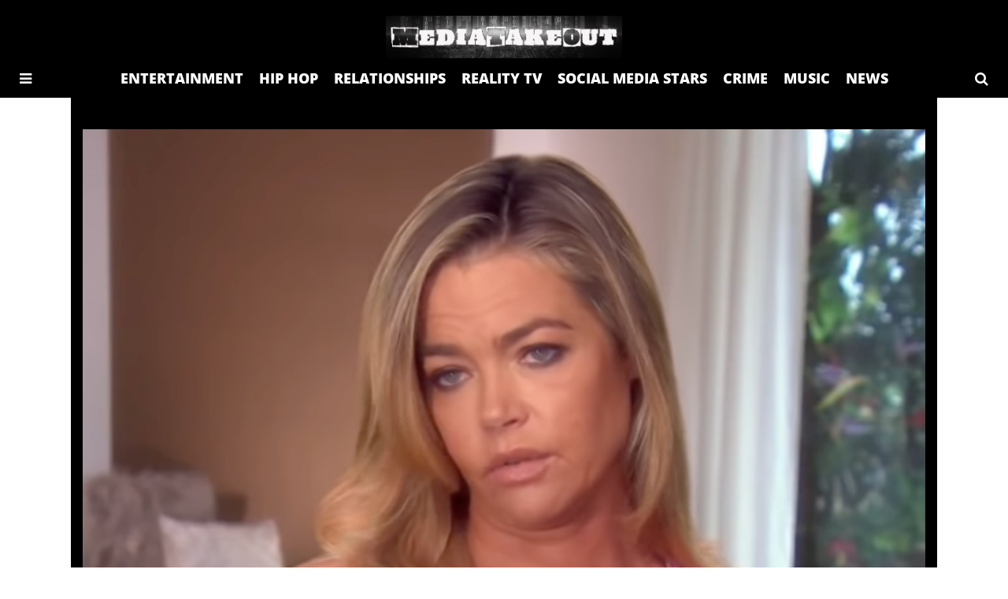

--- FILE ---
content_type: text/html; charset=utf-8
request_url: https://disqus.com/embed/comments/?base=default&f=media-take-out-1&t_i=38981%20https%3A%2F%2Fmediatakeout.com%2F%3Fp%3D38981&t_u=https%3A%2F%2Fmediatakeout.com%2Fdenise-richards-blasted-for-explicit-onlyfans-content-with-her-19-year-old-daughter%2F&t_e=Denise%20Richards%20BLASTED%20For%20Explicit%20Onlyfans%20Content%20With%20Her%2019-year-old%20Daughter!!&t_d=Denise%20Richards%20BLASTED%20For%20Explicit%20Onlyfans%20Content%20With%20Her%2019-year-old%20Daughter!!&t_t=Denise%20Richards%20BLASTED%20For%20Explicit%20Onlyfans%20Content%20With%20Her%2019-year-old%20Daughter!!&s_o=default
body_size: 4812
content:
<!DOCTYPE html>

<html lang="en" dir="ltr" class="not-supported type-">

<head>
    <title>Disqus Comments</title>

    
    <meta name="viewport" content="width=device-width, initial-scale=1, maximum-scale=1, user-scalable=no">
    <meta http-equiv="X-UA-Compatible" content="IE=edge"/>

    <style>
        .alert--warning {
            border-radius: 3px;
            padding: 10px 15px;
            margin-bottom: 10px;
            background-color: #FFE070;
            color: #A47703;
        }

        .alert--warning a,
        .alert--warning a:hover,
        .alert--warning strong {
            color: #A47703;
            font-weight: bold;
        }

        .alert--error p,
        .alert--warning p {
            margin-top: 5px;
            margin-bottom: 5px;
        }
        
        </style>
    
    <style>
        
        html, body {
            overflow-y: auto;
            height: 100%;
        }
        

        #error {
            display: none;
        }

        .clearfix:after {
            content: "";
            display: block;
            height: 0;
            clear: both;
            visibility: hidden;
        }

        
    </style>

</head>
<body>
    

    
    <div id="error" class="alert--error">
        <p>We were unable to load Disqus. If you are a moderator please see our <a href="https://docs.disqus.com/help/83/"> troubleshooting guide</a>. </p>
    </div>

    
    <script type="text/json" id="disqus-forumData">{"session":{"canModerate":false,"audienceSyncVerified":false,"canReply":true,"mustVerify":false,"recaptchaPublicKey":"6LfHFZceAAAAAIuuLSZamKv3WEAGGTgqB_E7G7f3","mustVerifyEmail":false},"forum":{"aetBannerConfirmation":null,"founder":"112629841","twitterName":null,"commentsLinkOne":"1 Comment","guidelines":null,"disableDisqusBrandingOnPolls":false,"commentsLinkZero":"0 Comments","disableDisqusBranding":false,"id":"media-take-out-1","createdAt":"2022-04-21T00:46:16.841765","category":"Entertainment","aetBannerEnabled":false,"aetBannerTitle":null,"raw_guidelines":null,"initialCommentCount":null,"votingType":0,"daysUnapproveNewUsers":null,"installCompleted":true,"moderatorBadgeText":"","commentPolicyText":"We encourage respectful comments and discussion. Be nice guys \u2026","aetEnabled":false,"channel":null,"sort":4,"description":null,"organizationHasBadges":true,"newPolicy":true,"raw_description":null,"customFont":null,"language":"en","adsReviewStatus":1,"commentsPlaceholderTextEmpty":null,"daysAlive":30,"forumCategory":{"date_added":"2016-01-28T01:54:31","id":4,"name":"Entertainment"},"linkColor":null,"colorScheme":"auto","pk":"7349736","commentsPlaceholderTextPopulated":null,"permissions":{},"commentPolicyLink":null,"aetBannerDescription":null,"favicon":{"permalink":"https://disqus.com/api/forums/favicons/media-take-out-1.jpg","cache":"//a.disquscdn.com/1768293611/images/favicon-default.png"},"name":"Media Take Out","commentsLinkMultiple":"{num} Comments","settings":{"threadRatingsEnabled":false,"adsDRNativeEnabled":false,"behindClickEnabled":false,"disable3rdPartyTrackers":false,"adsVideoEnabled":false,"adsProductVideoEnabled":false,"adsPositionBottomEnabled":true,"ssoRequired":false,"contextualAiPollsEnabled":false,"unapproveLinks":true,"adsPositionRecommendationsEnabled":false,"adsEnabled":true,"adsProductLinksThumbnailsEnabled":true,"hasCustomAvatar":false,"organicDiscoveryEnabled":false,"adsProductDisplayEnabled":false,"adsProductLinksEnabled":true,"audienceSyncEnabled":false,"threadReactionsEnabled":false,"linkAffiliationEnabled":true,"adsPositionAiPollsEnabled":false,"disableSocialShare":false,"adsPositionTopEnabled":true,"adsProductStoriesEnabled":false,"sidebarEnabled":false,"adultContent":false,"allowAnonVotes":false,"gifPickerEnabled":true,"mustVerify":true,"badgesEnabled":false,"mustVerifyEmail":true,"allowAnonPost":false,"unapproveNewUsersEnabled":false,"mediaembedEnabled":false,"aiPollsEnabled":false,"userIdentityDisabled":false,"adsPositionPollEnabled":false,"discoveryLocked":false,"validateAllPosts":false,"adsSettingsLocked":false,"isVIP":false,"adsPositionInthreadEnabled":true},"organizationId":90,"typeface":"auto","url":"https://mediatakeout.com","daysThreadAlive":30,"avatar":{"small":{"permalink":"https://disqus.com/api/forums/avatars/media-take-out-1.jpg?size=32","cache":"//a.disquscdn.com/1768293611/images/noavatar32.png"},"large":{"permalink":"https://disqus.com/api/forums/avatars/media-take-out-1.jpg?size=92","cache":"//a.disquscdn.com/1768293611/images/noavatar92.png"}},"signedUrl":"https://disq.us/?url=https%3A%2F%2Fmediatakeout.com&key=oKETe_DfOGlIU_fY2w7Scg"}}</script>

    <div id="postCompatContainer"><div class="comment__wrapper"><div class="comment__name clearfix"><img class="comment__avatar" src="https://c.disquscdn.com/uploads/users/15101/7212/avatar92.jpg?1628502048" width="32" height="32" /><strong><a href="">Bluucifer</a></strong> &bull; 2 years ago
        </div><div class="comment__content"><p>Denise is an old bimbo that's tryna hold on to relevancy and she's willing to be incestuous with her daughter to do it.</p></div></div><div class="comment__wrapper"><div class="comment__name clearfix"><img class="comment__avatar" src="https://c.disquscdn.com/uploads/users/8048/9083/avatar92.jpg?1719252940" width="32" height="32" /><strong><a href="">Sheila</a></strong> &bull; 2 years ago
        </div><div class="comment__content"><p>This is what happens when the child support ends</p></div></div><div class="comment__wrapper"><div class="comment__name clearfix"><img class="comment__avatar" src="https://c.disquscdn.com/uploads/users/11677/7734/avatar92.jpg?1438093626" width="32" height="32" /><strong><a href="">bigddykn2</a></strong> &bull; 2 years ago
        </div><div class="comment__content"><p>What do you expect? They’re both a product of Charlie Sheen. 🤷🏾‍♂️</p></div></div><div class="comment__wrapper"><div class="comment__name clearfix"><img class="comment__avatar" src="https://c.disquscdn.com/uploads/users/1936/1026/avatar92.jpg?1325811433" width="32" height="32" /><strong><a href="">liquidnut</a></strong> &bull; 2 years ago
        </div><div class="comment__content"><p>OF is for simps and sexual deviants! Imo was just a pandemic thing like verzus</p></div></div><div class="comment__wrapper"><div class="comment__name clearfix"><img class="comment__avatar" src="https://c.disquscdn.com/uploads/users/17552/9295/avatar92.jpg?1590247797" width="32" height="32" /><strong><a href="">Otenko</a></strong> &bull; 2 years ago
        </div><div class="comment__content"><p>Momma badder than daughter smdh</p></div></div><div class="comment__wrapper"><div class="comment__name clearfix"><img class="comment__avatar" src="https://c.disquscdn.com/uploads/users/16223/8312/avatar92.jpg?1768951934" width="32" height="32" /><strong><a href="">Rafer Singleton</a></strong> &bull; 2 years ago
        </div><div class="comment__content"><p>only a tom could rate, they both busted to me, what up Otenko?<br>Denise picture is from 15 years ago.</p></div></div><div class="comment__wrapper"><div class="comment__name clearfix"><img class="comment__avatar" src="https://c.disquscdn.com/uploads/users/17552/9295/avatar92.jpg?1590247797" width="32" height="32" /><strong><a href="">Otenko</a></strong> &bull; 2 years ago
        </div><div class="comment__content"><p>Chics with attractive mommas always assume they just as bad as they Moms smh</p><p>Wadup tho hater</p></div></div><div class="comment__wrapper"><div class="comment__name clearfix"><img class="comment__avatar" src="https://c.disquscdn.com/uploads/users/24031/3493/avatar92.jpg?1769706559" width="32" height="32" /><strong><a href="">T 🐍</a></strong> &bull; 2 years ago
        </div><div class="comment__content"><p>Bernice Butgos older daughter is an ex of that she not ugly but she sure ain't her mama</p></div></div><div class="comment__wrapper"><div class="comment__name clearfix"><img class="comment__avatar" src="https://c.disquscdn.com/uploads/users/24644/3709/avatar92.jpg?1767192408" width="32" height="32" /><strong><a href="">Erin Blockabitch ✨</a></strong> &bull; 2 years ago
        </div><div class="comment__content"><p>Denise Richards is a ho. All she is doing is training her daughter in her ways. She was allegedly one of Heidi Fleiss’ girls. If that doesn’t explain all, nothing will.</p></div></div><div class="comment__wrapper"><div class="comment__name clearfix"><img class="comment__avatar" src="https://c.disquscdn.com/uploads/users/11879/1673/avatar92.jpg?1530194003" width="32" height="32" /><strong><a href="">katkris2001</a></strong> &bull; 2 years ago
        </div><div class="comment__content"><p>Denise definitely deserves a lot of praise for the things that she did in her personal life that she never exploited for dollars. She literally took in Charlie's twin boys, who were almost feral from the drug use their mother did while she was pregnant with them. She kept them safe and surrounded them with love and got them on the right path. She did this while raising her own kids and not getting much of anything from Charlie. I'm sure the session was probably a photo shoot where they were scantily clad. I think it's weird but there are lots of mothers and daughters that do those types of photo shoots, and they are praised.</p></div></div><div class="comment__wrapper"><div class="comment__name clearfix"><img class="comment__avatar" src="//a.disquscdn.com/1768293611/images/noavatar92.png" width="32" height="32" /><strong><a href="">Thatdudefresh</a></strong> &bull; 2 years ago
        </div><div class="comment__content"><p>It is hard to let that youth go so the yt ppl live through their kids....</p></div></div><div class="comment__wrapper"><div class="comment__name clearfix"><img class="comment__avatar" src="https://c.disquscdn.com/uploads/users/16223/8312/avatar92.jpg?1768951934" width="32" height="32" /><strong><a href="">Rafer Singleton</a></strong> &bull; 2 years ago
        </div><div class="comment__content"><p>Denise need to get new breast implants and make a Sci-Fi movie.</p></div></div><div class="comment__wrapper"><div class="comment__name clearfix"><img class="comment__avatar" src="https://c.disquscdn.com/uploads/users/4339/3457/avatar92.jpg?1553178790" width="32" height="32" /><strong><a href="">Son_Of_Dad</a></strong> &bull; 2 years ago
        </div><div class="comment__content"><p>Lmaooooo you wild bro</p></div></div><div class="comment__wrapper"><div class="comment__name clearfix"><img class="comment__avatar" src="https://c.disquscdn.com/uploads/users/2782/6129/avatar92.jpg?1619925671" width="32" height="32" /><strong><a href="">fnj944</a></strong> &bull; 2 years ago
        </div><div class="comment__content"><p>Denise is back on rhobh &amp; OF? Yup, she’s broke.</p></div></div><div class="comment__wrapper"><div class="comment__name clearfix"><img class="comment__avatar" src="https://c.disquscdn.com/uploads/users/37338/7142/avatar92.jpg?1698247377" width="32" height="32" /><strong><a href="">BlueStar</a></strong> &bull; 2 years ago
        </div><div class="comment__content"><p>Her last name is D!CKS, she is the Nun that sells p#ssy LMAO</p></div></div><div class="comment__wrapper"><div class="comment__name clearfix"><img class="comment__avatar" src="https://c.disquscdn.com/uploads/users/34069/8114/avatar92.jpg?1574935997" width="32" height="32" /><strong><a href="">Lester💎Diamond</a></strong> &bull; 2 years ago
        </div><div class="comment__content"><p>Get that money y’all trippin ..you got women out here still flat backing for 20 bucks… and they pulling in millions taking picks and posing in bikinis c’mon on now they not church leaders or politicians stop it</p><p>—-This how the conversation went——</p><p>Aye Baby girl is you wit it? Momma I’m wit it ..Then baby girl let’s get it while the gettin’z  good..</p></div></div><div class="comment__wrapper"><div class="comment__name clearfix"><img class="comment__avatar" src="https://c.disquscdn.com/uploads/users/21622/1417/avatar92.jpg?1509936654" width="32" height="32" /><strong><a href="">FUKYAOPINYUN!</a></strong> &bull; 2 years ago
        </div><div class="comment__content"><p>Most mothers today do not care about morality, just relevancy. Sad af society we live in.</p></div></div><div class="comment__wrapper"><div class="comment__name clearfix"><img class="comment__avatar" src="https://c.disquscdn.com/uploads/users/14746/4959/avatar92.jpg?1485412542" width="32" height="32" /><strong><a href="">meteemmarie</a></strong> &bull; 2 years ago
        </div><div class="comment__content"><p>With all of the resources that these celebrity children have at their finger tips and the connections in hollyweird from their parents Denise and Charlie. These kids choose onlyfans and YouTube as careers when their parents have the money to send them to the greatest schools in the world.!</p></div></div><div class="comment__wrapper"><div class="comment__name clearfix"><img class="comment__avatar" src="https://c.disquscdn.com/uploads/users/1895/8059/avatar92.jpg?1321764773" width="32" height="32" /><strong><a href="">ChiVirgo</a></strong> &bull; 2 years ago
        </div><div class="comment__content"><p>As all the dirty secrets of Tinseltown come up, at this point what famous families AREN'T in some kind of dirty tart setup. Somebody is always doing something, doggone it. Definitely not defending it but it's like anyone prominent ends up in their panties at some point.</p></div></div><div class="comment__wrapper"><div class="comment__name clearfix"><img class="comment__avatar" src="https://c.disquscdn.com/uploads/users/26536/5746/avatar92.jpg?1740790999" width="32" height="32" /><strong><a href="">₂²₂𓂀𓄂A̳̿͟͞𝖑𝖎𓁞☄︎₄⁴₄| 𓁫ƶֆզʊǟɖ𓁬</a></strong> &bull; 2 years ago
        </div><div class="comment__content"><p>This ain't nothing new. That burgos woman whatever her name is been doing stuff like this with her daughter, and there's lots others that do it. Not dating it's normal or anything but it's not new.</p></div></div><div class="comment__wrapper"><div class="comment__name clearfix"><img class="comment__avatar" src="https://c.disquscdn.com/uploads/users/2782/6129/avatar92.jpg?1619925671" width="32" height="32" /><strong><a href="">fnj944</a></strong> &bull; 2 years ago
        </div><div class="comment__content"><p>She looks exactly like her dad.</p></div></div></div>


    <div id="fixed-content"></div>

    
        <script type="text/javascript">
          var embedv2assets = window.document.createElement('script');
          embedv2assets.src = 'https://c.disquscdn.com/embedv2/latest/embedv2.js';
          embedv2assets.async = true;

          window.document.body.appendChild(embedv2assets);
        </script>
    



    
</body>
</html>


--- FILE ---
content_type: text/plain; charset=utf-8
request_url: https://ads.adthrive.com/http-api/cv2
body_size: 4509
content:
{"om":["05nhl6dz","0929nj63","0g8i9uvz","0iyi1awv","0pycs8g7","0sm4lr19","0v9iqcb6","1","1011_302_56273337","1011_302_56982182","1011_302_57035135","1011_74_18364062","1011_74_18364134","1028_8728253","10ua7afe","110_576857699833602496","11142692","11509227","11648495","1185:1610326628","1185:1610326728","11896988","12010080","12010084","12010088","12145808","12171164","12171239","12182414","12184310","12219555","124843_10","124844_24","124848_8","124853_8","12850755","12952195","12gfb8kp","1610326628","1610326728","17_23391182","17_23391269","17_23391302","17_24104693","17_24104696","17_24683317","17_24696323","17_24766936","17_24766956","17_24794123","17_24794140","1blmvu4v","1dynz4oo","1f6qgk36","1fwexd7i","1ktgrre1","1nswb35c","1szmtd70","1wwvmrwd","202430_200_EAAYACogtYltKBzKKHu7tAsMK.YhnNUUanUuxFU5V4rbhwKBIsMyBLNoHQo_","206_262592","206_492075","206_559992","2132:42375967","2132:45327631","2132:45573264","2132:46038443","2132:46038653","2132:46039513","2179:578606630524081767","2249:567996566","2249:650628496","2249:650662457","2249:671934324","2249:703930156","2249:794699395351","2307:1wwvmrwd","2307:2gukmcyp","2307:2mokbgft","2307:3v2n6fcp","2307:4etfwvf1","2307:4ticzzkv","2307:66r1jy9h","2307:6mrds7pc","2307:794di3me","2307:7s82759r","2307:7uqs49qv","2307:8orkh93v","2307:9krcxphu","2307:a2uqytjp","2307:a8beztgq","2307:c1hsjx06","2307:c9os9ajg","2307:ce17a6ey","2307:cuudl2xr","2307:d8lb4cac","2307:ddr52z0n","2307:djmuaamh","2307:dsugp5th","2307:f3tdw9f3","2307:g4kw4fir","2307:h60hzvcs","2307:khogx1r1","2307:lp37a2wq","2307:m08soeku","2307:moaqpc6n","2307:nmuzeaa7","2307:nx0p7cuj","2307:o15rnfuc","2307:o8icj9qr","2307:ox2tly0t","2307:oygykfg3","2307:p0odjzyt","2307:pi9dvb89","2307:plth4l1a","2307:po4st59x","2307:q1kklcij","2307:r0u09phz","2307:rz1kxzaf","2307:sq3uu9ln","2307:t73gfjqn","2307:td8zomk2","2307:tdv4kmro","2307:ubjltf5y","2307:uql7t3mi","2307:v958nz4c","2307:wxfnrapl","2307:x7xpgcfc","2307:xc88kxs9","23595971","23618421","23pz5ng5","23t9uf9c","2409_15064_70_83464477","2409_25495_176_CR52092921","2409_25495_176_CR52092923","2409_25495_176_CR52092957","2409_25495_176_CR52178316","2409_25495_176_CR52178317","2409_25495_176_CR52188001","24598434","246110541","24694809","248485108","25_53v6aquw","25_cfnass1q","25_m4xt6ckm","25_utberk8n","262592","2662_200562_8168483","2662_200562_8172724","2676:86927649","2715_9888_262592","29414696","2974:8168473","2974:8168476","2_206_554442","2jjp1phz","2mokbgft","2v4qwpp9","2y1pqlvu","3018/5e97f9eed3963abbcaf1aab51bd919e4","308_125203_20","32447008","33198044","33347569","33419362","33438474","33605623","34182009","34534177","3490:CR52175339","3646_185414_T26335189","3646_185414_T26509255","3658_104709_2gukmcyp","3658_136236_9jse9oga","3658_15032_3xc8n4lf","3658_15049_o15rnfuc","3658_15078_cuudl2xr","3658_16352_b57avtlx","3658_184142_T26068409","3658_184142_T26520074","3658_203382_f3tdw9f3","3658_203382_o8icj9qr","3658_203382_z2zvrgyz","3658_20625_c1hsjx06","3658_22895_rz1kxzaf","36_46_11769257","381513943572","3822:24417995","38557841","39364467","3LMBEkP-wis","3v2n6fcp","3xc8n4lf","40209389","409_216506","409_223589","409_227224","409_228367","42604842","43a7ptxe","44629254","44_CO4OZNJF6RHTTMF6FMD2H3","451ofy3j","45327631","458901553568","46039900","4642109_46_12184310","47370256","4749xx5e","47668709","481703827","485027845327","48514645","48514662","48700649","4etfwvf1","4t298iczzkv","4ticzzkv","50479792","53v6aquw","549410","549423","5504:203529","55726194","55763524","557_409_228105","558_93_4ticzzkv","558_93_ln7h8v9d","558_93_rz1kxzaf","559992","56341213","564549740","564559436","5670:8166427","5670:8168473","5670:8168479","5670:8168519","5670:8168581","5670:8172728","5670:8172741","567_269_2:3528:19843:32507","57149971","5726507811","58117332","5826500885","5826599393","59751563","59873208","5iujftaz","600618969","60638194","60f5a06w","61210719","6126532369","6126563651","618576351","618876699","618980679","61900466","619089559","61916211","61916223","61916225","61916233","61926845","61932920","61932933","61945704","61945710","61945716","61945796","61j1sj1b","62187798","6226527055","627225143","627290883","627309156","627309159","627506494","628015148","628086965","628153053","628222860","628223277","628360579","628360582","628444259","628444262","628444349","628444433","628444439","628456382","628456391","628622163","628622172","628622175","628622178","628622241","628622244","628622247","628622250","628683371","628687043","628687157","628687460","628687463","628803013","628841673","629007394","629009180","629167998","629168001","629168010","629168565","629171196","629171202","629234167","62964130","630928655","63166899","6365_61796_742174851279","6365_61796_784880274628","63barbg1","6547_67916_DUcoDLBbajOL3kvhpZDa","6547_67916_R5cNVjAJpSeypcfL5iXH","6547_67916_y90sBL2kvpUMat0PZbQv","659713728691","677843517","678439562","680_99480_700109391","680_99480_700109399","683738007","684493019","690_99485_1610326628","690_99485_1610326728","694912939","695879875","695879922","697622320","697876986","697876994","6b8inw6p","6ejtrnf9","6m298rds7pc","6mrds7pc","6wclm3on","6zt4aowl","705115233","705115263","705119942","705127202","709257996","7354_138543_79092657","7354_138543_79515090","7354_229128_86905970","74243_74_18364017","74243_74_18364062","74243_74_18364087","74243_74_18364134","74_18364062","7969_149355_45327631","79yrb2xv","7fc6xgyo","7qeykcdm","7s82759r","7xb3th35","80207598","8160967","8168539","8172738","8193078","83558710","83558741","84805501","84805507","8b5u826e","8cq33uu4","8mhdyvu8","8o298rkh93v","8oadj1fy","8orkh93v","9057/0328842c8f1d017570ede5c97267f40d","9057/1ed2e1a3f7522e9d5b4d247b57ab0c7c","9057/211d1f0fa71d1a58cabee51f2180e38f","9057/37a3ff30354283181bfb9fb2ec2f8f75","9057/5f448328401da696520ae886a00965e2","9057/9ced2f4f99ea397df0e0f394c2806693","92qnnm8i","97_8193073","97_8193078","9855/c4531a4db6da6cd6202b45cfcb6f10fc","9efxb1yn","9krcxphu","9n8lamyh","9nex8xyd","9qentkjb","9rqgwgyb","a2uqytjp","a3ts2hcp","a7w365s6","a8beztgq","b52987avtlx","b57avtlx","bb6qv9bt","bd5xg6f6","bgyg2jg7","bmh13qg9","bpwmigtk","bsgbu9lt","bu0fzuks","c0mw623r","c7z0h277","ce17a6ey","cr-97pzzgzrubqk","cr-98yyye8uubxf","cr-9hafr73ku9vd","cr-9hafr73kuatj","cr-9hafr73kubwe","cr-9hafr73kubxe","cr-Bitc7n_p9iw__vat__49i_k_6v6_h_jce2vj5h_buspHgokm","cr-a9s2xfzsubwj","cr-aavwye0pubwj","cr-aavwye1subwj","cr-aaw20e1rubwj","cr-aaw20e2pubwj","cr-aawz2m3yubwj","cr-aawz3f3yubwj","cr-cz75vcjkubwe","cr-f6puwm2w27tf1","cr-ghun4f53ubwe","cr-guz6feenubxe","cr-h6q46o706lrgv2","cr-hw3gpxi0ubxe","cr-r5fqbsaru9vd","cr-tauc0vb8u9vd","cr-trw0d8hnu9vd","cr-trw0d8hnuatj","cr-u8cu3kinuatj","cr-z5qdtc94u9vd","cr-z5qdtc94uatj","cr-z5qdtc94ubwe","cr-zoku3ckwuatj","csa082xz","cu298udl2xr","cuudl2xr","da4ry5vp","daw00eve","dcahxe7s","ddr52z0n","dsugp5th","dy35slve","e2c76his","eal0nev6","en66m3qa","f3tdw9f3","fcn2zae1","fd298ujxvyb","fd5sv9q0","fjp0ceax","fleb9ndb","fmbxvfw0","fpbj0p83","g29thswx","g4iapksj","g5egxitt","g749lgab","gjwam5dw","hffavbt7","hgrz3ggo","i2aglcoy","i3k169kv","i90isgt0","ikek48r0","j1lywpow","j4r0agpc","jfy9255s","jr169syq","jsy1a3jk","jzqxffb2","kf298zuk5ip","kfzuk5ip","kk5768bd","ksrdc5dk","l45j4icj","ldsdwhka","ll77hviy","ln7h8v9d","lp37a2wq","m9fitbpn","miij1rns","motmvbx4","n3egwnq7","n4mlvfy3","ntjn5z55","nx0p7cuj","nx53afwv","o15rnfuc","o2s05iig","o75mtqkr","o8icj9qr","ocnesxs5","oj70mowv","op9gtamy","oygykfg3","ozdii3rw","p0odjzyt","pagvt0pd","pi9dvb89","piwneqqj","pl298th4l1a","plth4l1a","pm9dmfkk","pp6lh14f","prq4f8da","q8pydd8v","qrq3651p","qt09ii59","qt29809ii59","quk7w53j","r0u09phz","rbs0tzzw","riaslz7g","rnvjtx7r","rqxi4jce","ru42zlpb","rz1kxzaf","s4s41bit","s887ofe1","sdeo60cf","sl57pdtd","sq3uu9ln","t73gfjqn","t7d69r6a","td8zomk2","ti0s3bz3","tjymxbdc","tx60rowt","u02wpahe","u1jb75sm","u2x4z0j8","ukxelrqi","uql7t3mi","v0lu1wc1","v5w56b83","vdcb5d4i","vdpy7l2e","vfnvolw4","vwg10e52","vz9aawzl","w15c67ad","w82ynfkl","wh1qnb7s","wih2rdv3","wix9gxm5","wu5qr81l","wvuhrb6o","wxbau47f","wxfnrapl","x3nl5llg","xncaqh7c","xtxa8s2d","xv2pxoj4","y141rtv6","y47904lt","yi6qlg3p","z0t9f1cw","z8p3j18i","zep75yl2","zfexqyi5","zs3aw5p8","zsvdh1xi","zw6jpag6","7979132","7979135"],"pmp":[],"adomains":["123notices.com","1md.org","about.bugmd.com","acelauncher.com","adameve.com","akusoli.com","allyspin.com","askanexpertonline.com","atomapplications.com","bassbet.com","betsson.gr","biz-zone.co","bizreach.jp","braverx.com","bubbleroom.se","bugmd.com","buydrcleanspray.com","byrna.com","capitaloneshopping.com","clarifion.com","combatironapparel.com","controlcase.com","convertwithwave.com","cotosen.com","countingmypennies.com","cratedb.com","croisieurope.be","cs.money","dallasnews.com","definition.org","derila-ergo.com","dhgate.com","dhs.gov","displate.com","easyprint.app","easyrecipefinder.co","ebook1g.peptidesciences.com","fabpop.net","familynow.club","filejomkt.run","fla-keys.com","folkaly.com","g123.jp","gameswaka.com","getbugmd.com","getconsumerchoice.com","getcubbie.com","gowavebrowser.co","gowdr.com","gransino.com","grosvenorcasinos.com","guard.io","hero-wars.com","holts.com","instantbuzz.net","itsmanual.com","jackpotcitycasino.com","justanswer.com","justanswer.es","la-date.com","lightinthebox.com","liverrenew.com","local.com","lovehoney.com","lulutox.com","lymphsystemsupport.com","manualsdirectory.org","meccabingo.com","medimops.de","mensdrivingforce.com","millioner.com","miniretornaveis.com","mobiplus.me","myiq.com","national-lottery.co.uk","naturalhealthreports.net","nbliver360.com","nikke-global.com","nordicspirit.co.uk","nuubu.com","onlinemanualspdf.co","original-play.com","outliermodel.com","paperela.com","paradisestays.site","parasiterelief.com","peta.org","photoshelter.com","plannedparenthood.org","playvod-za.com","printeasilyapp.com","printwithwave.com","profitor.com","quicklearnx.com","quickrecipehub.com","rakuten-sec.co.jp","rangeusa.com","refinancegold.com","robocat.com","royalcaribbean.com","saba.com.mx","shift.com","simple.life","spinbara.com","systeme.io","taboola.com","tackenberg.de","temu.com","tenfactorialrocks.com","theoceanac.com","topaipick.com","totaladblock.com","usconcealedcarry.com","vagisil.com","vegashero.com","vegogarden.com","veryfast.io","viewmanuals.com","viewrecipe.net","votervoice.net","vuse.com","wavebrowser.co","wavebrowserpro.com","weareplannedparenthood.org","xiaflex.com","yourchamilia.com"]}